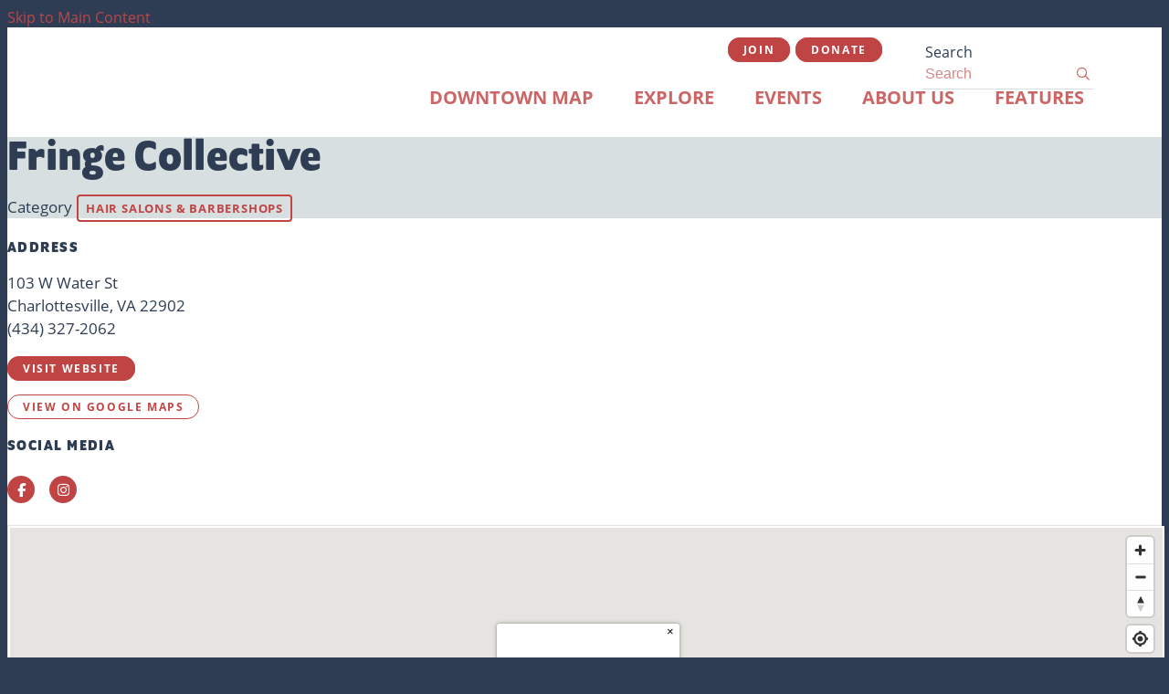

--- FILE ---
content_type: text/html; charset=UTF-8
request_url: https://friendsofcville.org/go/fringe-collective
body_size: 5109
content:

<!doctype html>
<html lang="en" prefix="og: http://ogp.me/ns#">
<head>
  <meta charset="utf-8">
  <meta name="viewport" content="width=device-width, initial-scale=1">

  <title>Fringe Collective | Downtown Charlottesville</title>
  <link rel="canonical" href="https://friendsofcville.org/go/fringe-collective">
  <meta name="robots" content="index, follow">
  <meta name="description" content="Fringe Collective | Downtown Charlottesville">

  <link rel="icon" href="/favicon.ico" sizes="any">
  <link rel="icon" href="/favicon.svg" type="image/svg+xml">
  <link rel="apple-touch-icon" href="/apple-touch-icon.png">
  <link rel="manifest" href="/site.webmanifest">
  
  <link rel="preconnect" href="https://ctycms.com/">
  <link rel="preconnect" href="https://img.ctykit.com/">
  
  <link rel="stylesheet" href="https://ctycms.com/va-charlottesville/css/cty_css_v22.min.css">  
  <link rel="stylesheet" href="https://cdnjs.cloudflare.com/ajax/libs/mapbox-gl/3.15.0/mapbox-gl.min.css">
  
  <link rel="stylesheet" href="/_templates/_styles.css?v=2025-03-24">
  
  <link rel="stylesheet" href="https://use.typekit.net/tcg2bpu.css">
   
<script defer src="https://kit.fontawesome.com/1872c177cb.js" crossorigin="anonymous"></script>


<!-- Google tag (gtag.js) -->
<script async src="https://www.googletagmanager.com/gtag/js?id=G-WRZJFC0PJG"></script>
<script>
  window.dataLayer = window.dataLayer || [];
  function gtag(){dataLayer.push(arguments);}
  gtag('js', new Date());
  gtag('config', 'G-WRZJFC0PJG');
</script>
      
</head>
<body>


	
<a class="visually-hidden-focusable" href="#page-content">Skip to Main Content</a>
	
			
	
<div id="page-wrap">
<header>	
<div id="page-header">
<div class="header-wrap">
  <div class="container-fluid container-fluid-full">
    <div class="nav-relative">
      <div class="nav-hold">
        <div class="nav-logo-mobile"><a href="/" aria-label="home" class="lazyload" data-src="https://ctycms.com/va-charlottesville/FOCD-logo-2500x900.svg"></a></div>
        <div class="nav-logo-desktop"><a href="/" aria-label="home" class="lazyload" data-src="https://ctycms.com/va-charlottesville/FOCD-logo-2500x900.svg"></a></div>
        <div class="nav-toggle">
          <a href="#" aria-label="toggle menu" aria-expanded="false" id="nav-drawer-toggle">
            <span class="nav-toggle-open"><i aria-hidden="true" class="far fa-bars"></i></span>
            <span class="nav-toggle-close" style="display:none"><i aria-hidden="true" class="far fa-times"></i></span>
          </a>
        </div>
      </div>
      <div id="nav-drawer">
				<nav>
				<div id="primary-nav">			
					

<ul>
<li class="leaf-1"><div class="menu-set"><a href="/downtown-charlottesville-map">Downtown Map</a></div></li>
<li class="leaf-2"><div class="menu-set"><a href="/explore">Explore</a><a href="#" aria-label="toggle sub menu" aria-expanded="false" class="subnav-toggle"><span class="subnav-toggle-open"><i aria-hidden="true" class="far fa-chevron-down"></i></span><span class="subnav-toggle-close" style="display:none"><i aria-hidden="true" class="far fa-chevron-up"></i></span></a></div>

	<ul>
		<li><a href="/explore/dining">Dining</a></li>
		<li><a href="/explore/shopping">Shopping</a></li>
		<li><a href="/explore/entertainment">Entertainment</a></li>
		<li><a href="/explore/services">Services</a></li>
		<li><a href="/explore/community">Community</a></li>
		<li><a href="/explore/lodging">Lodging</a></li>
		<li><a href="/explore/parking">Parking</a></li>
		<li><a href="/explore/professional-services">Professional Services</a></li>
	</ul>
</li>
<li class="leaf-3"><div class="menu-set"><a href="/events">Events</a><a href="#" aria-label="toggle sub menu" aria-expanded="false" class="subnav-toggle"><span class="subnav-toggle-open"><i aria-hidden="true" class="far fa-chevron-down"></i></span><span class="subnav-toggle-close" style="display:none"><i aria-hidden="true" class="far fa-chevron-up"></i></span></a></div>

	<ul>
		<li><a href="/events/calendar">Calendar</a></li>
		<li><a href="/events/submit-an-event">Submit An Event</a></li>
	</ul>
</li>
<li class="leaf-4"><div class="menu-set"><a href="/about">About Us</a><a href="#" aria-label="toggle sub menu" aria-expanded="false" class="subnav-toggle"><span class="subnav-toggle-open"><i aria-hidden="true" class="far fa-chevron-down"></i></span><span class="subnav-toggle-close" style="display:none"><i aria-hidden="true" class="far fa-chevron-up"></i></span></a></div>

	<ul>
		<li><a href="/about/about">About</a></li>
		<li><a href="/about/downtown-events">Signature Events</a></li>
		<li><a href="/about/volunteer">Volunteer Opportunities </a></li>
		<li><a href="/about/leadership">Leadership</a></li>
		<li><a href="/about/support-us">Support Us</a></li>
		<li><a href="/about/supporters">Supporters</a></li>
		<li><a href="/about/all-stars">All-Star Giving</a></li>
		<li><a href="/about/business-resources-guide">Business Resources Guide</a></li>
		<li><a href="/about/contact-us">Contact Us</a></li>
		<li><a href="/about/newsletter">Join Our Newsletter</a></li>
	</ul>
</li>
<li class="leaf-5"><div class="menu-set"><a href="/features">Features</a><a href="#" aria-label="toggle sub menu" aria-expanded="false" class="subnav-toggle"><span class="subnav-toggle-open"><i aria-hidden="true" class="far fa-chevron-down"></i></span><span class="subnav-toggle-close" style="display:none"><i aria-hidden="true" class="far fa-chevron-up"></i></span></a></div>

	<ul>
		<li><a href="/features/blogs">Blogs</a></li>
		<li><a href="/features/community-conversations">Community Conversations</a></li>
		<li><a href="/features/small-business-spotlight">Small Business Spotlight</a></li>
		<li><a href="/features/downtown-mall-recollections">Downtown Mall: Recollections Through the Decades</a></li>
	</ul>
</li>
</ul>

				</div>
				<div id="secondary-nav">
          <div class="nav-utility">
            <a class="btn btn-brand-pill" href="/about/become-a-member">Join</a>
            <a class="btn btn-brand-pill" href="/donate">Donate</a>
					</div> 
					<div class="nav-search">
						<form id="site-search" method="get" action="/search">
							<label class="visually-hidden-focusable" for="q">Search</label>
							<input type="text" id="q" name="q" placeholder="Search">
							<button type="submit" aria-label="submit"><i aria-hidden="true" title="submit" class="far fa-search"></i></button>
						</form>
					</div>
				</div>
			</nav>
			</div><!-- /nav-drawer-->
		</div><!-- /nav-relative-->
	 </div><!--/container-->
</div><!--/header-wrap-->
</div><!--/#page-header-->
</header>

<main id="page-content">
	
<div class="detail-header detail-header-pattern">
	<div class="container-fluid">
		<div class="row padding-top">
			<div class="col-12 padding-bottom text-center">
				<h1>Fringe Collective</h1>
<p class="header-groups">Category 
<a class="btn btn-header-groups" href="/explore/services/hair-salons-and-barbershops">Hair Salons & Barbershops</a> 
</p>

				
			</div>
		</div>
	</div>
</div>

<div class="container-fluid">
	<div class="row gx-5 padding-top">
		<div class="col-lg-6 col-xl-5 padding-bottom">
			
			<h2 class="on-detail">Address</h2>
						
		<p>103 W Water St<br />Charlottesville, VA 22902<br />(434) 327-2062</p>
<p><a href="https://www.fringecville.com/" class="btn btn-brand-pill" target="_blank" rel="noopener">visit website</a></p>
<p><a href="https://www.google.com/maps?daddr=103+W+Water+St%2C+Charlottesville%2C+VA+22902" class="btn btn-outline-brand-pill" target="_blank" rel="noopener">View on Google Maps</a></p><h2 class="on-detail">Social Media</h2>
<div class="point-social-icons">
	<a aria-label="Facebook" rel="noopener" target="_blank" href="https://www.facebook.com/fringecville/"><i aria-hidden="true" title="Facebook" class="fab fa-facebook-f"></i></a> 
	<a aria-label="Instagram" rel="noopener" target="_blank" href="https://www.instagram.com/fringecville"><i aria-hidden="true" title="Instagram" class="fab fa-instagram"></i></a> 
</div>

		</div>
    <div class="col-lg-6 col-xl-7 padding-bottom">

	
	
		</div>
	</div>
</div>


<div class="container-fluid">
	<div class="row">
		<div class="col-12">
			<div id="point-detail"><div id="clmap"></div></div>
		</div>
	</div>
	<div class="row padding-top">	
<div class="col-12 col-md-4 padding-bottom ftn">
	<div class="ftn-label">Nearby Dining</div>
<ul>
<li><a class="ftnname" href="/go/vivis-cakes-and-candy">Vivi’s Cakes and Candy</a><span class="ftnaddress">107 W Water St</span> <span class="ftndistance"> (adjacent)</span></li>
<li><a class="ftnname" href="/go/petite-mariebette">Petite MarieBette</a><span class="ftnaddress">105 E Water St</span> <span class="ftndistance"> (94 feet SE)</span></li>
<li><a class="ftnname" href="/go/sombreros-mexican-cuisine-and-cafe">Sombrero&#039;s Mexican Cuisine &amp; Café</a><span class="ftnaddress">112 W Main St</span> <span class="ftndistance"> (113 feet NW)</span></li>
<li><a class="ftnname" href="/go/vu-noodles">Vu Noodles</a><span class="ftnaddress">111 E Water St</span> <span class="ftndistance"> (121 feet E)</span></li>
</ul>
</div>
<div class="col-12 col-md-4 padding-bottom ftn">
	<div class="ftn-label">Nearby Shopping</div>
<ul>
<li><a class="ftnname" href="/go/darlingxdashing">DarlingxDashing Boutique</a><span class="ftnaddress">115 1st St S</span> <span class="ftndistance"> (30 feet NE)</span></li>
<li><a class="ftnname" href="/go/jean-theory">Jean Theory</a><span class="ftnaddress">101 W Water St</span> <span class="ftndistance"> (54 feet NW)</span></li>
<li><a class="ftnname" href="/go/old-flame-secondhand-and-vintage">Old Flame Secondhand &amp; Vintage</a><span class="ftnaddress">101 E Water St</span> <span class="ftndistance"> (81 feet E)</span></li>
<li><a class="ftnname" href="/go/arsenic-and-old-lace">Arsenic and Old Lace</a><span class="ftnaddress">105 1st St S</span> <span class="ftndistance"> (105 feet NE)</span></li>
</ul>
</div>
<div class="col-12 col-md-4 padding-bottom ftn">
	<div class="ftn-label">Nearby Arts, Culture, and Entertainment</div>
<ul>
<li><a class="ftnname" href="/go/the-southern-cafe-and-music-hall">The Southern Café and Music Hall</a><span class="ftnaddress">103 1st St S</span> <span class="ftndistance"> (121 feet NE)</span></li>
<li><a class="ftnname" href="/go/the-jefferson-theater">The Jefferson Theater</a><span class="ftnaddress">110 E Main St</span> <span class="ftndistance"> (199 feet NE)</span></li>
<li><a class="ftnname" href="/go/irving-theater">Irving Theater</a><span class="ftnaddress">225 W Water St</span> <span class="ftndistance"> (216 feet W)</span></li>
<li><a class="ftnname" href="/go/live-arts">Live Arts</a><span class="ftnaddress">123 E Water St</span> <span class="ftndistance"> (219 feet E)</span></li>
</ul>
</div>
	</div>
</div>
	


</main>

<footer>
	<div class="footer-wrap">
		<div class="container-fluid">
			<div class="row padding-top align-items-end">
				<div class="col-12 col-md-4 padding-bottom text-center text-lg-start">
          <div class="footer-logo">
            <img src="https://ctycms.com/va-charlottesville/FOCD_Logo_square_2.svg" alt="Friends of Downtown Cville" width="1080" height="1080" class="img-fluid" />
          </div>
					
				</div>
        <div class="col-12 col-md-4 padding-bottom text-center text-lg-start">
					<p class="footer-headline">Follow Us</p>
					<div class="footer-social">
            <a href="https://www.facebook.com/FriendsofCville/" rel="noopener" target="_blank" aria-label="Facebook"><i aria-hidden="true" class="fab fa-facebook-f"></i></a><a href="https://www.instagram.com/friendsofcville/" rel="noopener" target="_blank" aria-label="Instagram"><i aria-hidden="true" class="fab fa-instagram"></i></a>          </div>
        </div>
				<div class="col-12 col-md-4 padding-bottom text-center text-lg-end">
					<div class="footer-subscribe">
						<p class="footer-headline">Join Our Mailing List</p>
						<p><a href="/subscribe" target="_blank" class="btn btn-brand add-angle">Subscribe</a></p>
					</div>
				</div>
			</div>
		</div>
	</div>
	<div class="footer-legal-wrap">
		<div class="container-fluid">
			<div class="row">
				<div class="col-12 text-center">
					<p class="d-block d-lg-inline">&copy; 2026 <a href="https://friendsofcville.org">Friends of Cville Downtown</a>.</p>
					<p class="d-block d-lg-inline">All Rights Reserved.</p>
					<!--
          <p class="d-block d-lg-inline">Powered by <a href="https://geocentric.com/citylight" target="_blank" rel="noopener">Citylight CMS</a>.</p>
          -->
				</div>
			</div>
		</div>		
	</div>
</footer>

</div><!-- /#page-wrap -->

<!-- scripts -->

<script src="https://ctycms.com/va-charlottesville/js/cty_js_v7.min.js"></script>
       
<script>
  window.addEventListener('DOMContentLoaded', function() {
    var indata = {uid: '287067','w':document.documentElement.clientWidth,'h':document.documentElement.clientHeight,'mt':'42','c':'783'};
    fetch("/citywatch.php", { method: "POST", headers: {'Content-Type': 'application/json'}, body: JSON.stringify(indata) });
  });
  
</script>  


<script src="https://cdnjs.cloudflare.com/ajax/libs/mapbox-gl/3.15.0/mapbox-gl.js"></script>
<script>
if ('IntersectionObserver' in window) {	
	var observer = new IntersectionObserver(function(entries) {
		if(entries[0]['isIntersecting'] === true) {
			loadMapbox();
			observer.disconnect(); 
		}
	}, { threshold: [0] });
	observer.observe(document.querySelector("#clmap"));
} 

var mypoints = { type: 'FeatureCollection', features: [	
{type: 'Feature',geometry:{type:'Point',coordinates:[-78.48192,38.03016]},properties:{pid:'783',pname:'Fringe Collective',paddress:'103 W Water St',plink:'/go/fringe-collective'}}]};

function loadMapbox() {

mapboxgl.accessToken = 'pk.eyJ1IjoiZ2VvY2VudHJpYyIsImEiOiJrbEd0OUY0In0.4KQtHo0wR8_egD5C6glYYw';

var mapgl = new mapboxgl.Map({
  container: 'clmap',
	center: [-78.48192,38.03016],
	zoom: 16,
	style: 'mapbox://styles/geocentric/clsc3wtuk00j001qr8ae9154z',
	minZoom: 1,
	maxZoom: 22,
	pitch: 20, // 0-60
	bearing:0,
	attributionControl: false,
	scrollZoom: false
});
mapgl.addControl(new mapboxgl.NavigationControl());
mapgl.addControl(new mapboxgl.AttributionControl({compact: true, customAttribution: '© <a target="_blank" rel="noopener" href="https://geocentric.com">Geocentric</a>' }));

mapgl.addControl(new mapboxgl.GeolocateControl({ positionOptions: { enableHighAccuracy: true }, trackUserLocation: true }));

mapgl.on('style.load', () => {
   // options: dusk, dawn, day, and night.
   mapgl.setConfigProperty('basemap', 'lightPreset', 'day');
   // https://github.com/mapbox/mapbox-gl-js/blob/main/MIGRATION_GUIDE_v3.md
   mapgl.setConfigProperty('basemap', 'showPlaceLabels', false);
   mapgl.setConfigProperty('basemap', 'showRoadLabels', true);
   mapgl.setConfigProperty('basemap', 'showPointOfInterestLabels', false);
   mapgl.setConfigProperty('basemap', 'showTransitLabels', false);
});

var bounds = [[-78.48192,38.03016],[-78.48192,38.03016]];
mapgl.fitBounds(bounds, { duration: 0, maxZoom: 16, padding: {top: 180, bottom:30, left: 30, right: 30} });
mapgl.flyTo({ pitch:10,});
 
mypoints.features.forEach(function(marker, i) {
  var el = document.createElement('div');
	el.id = "marker-" + marker.properties.pid;
  el.className = 'smarker smarker-point-detail';
	el.innerHTML="<div class=\"smarker-bg\"><svg version=\"1.1\" xmlns=\"http://www.w3.org/2000/svg\" xmlns:xlink=\"http://www.w3.org/1999/xlink\" x=\"0px\" y=\"0px\" viewBox=\"0 0 24 36\" style=\"enable-background:new 0 0 24 36;\" xml:space=\"preserve\"><path class=\"st0\" d=\"M23,16L23,16c0.6-1.4,1-2.9,1-4.6C24,5.1,18.6,0,12,0C5.4,0,0,5.1,0,11.5c0,1.6,0.4,3.2,1,4.6l0,0L1,16.1c0.2,0.4,0.5,0.9,0.7,1.3L12,36l10.2-18.6C22.5,17,22.8,16.5,23,16L23,16z\"/></svg></div><div class=\"smarker-i\"><i class=\'fas fa-circle\'></i></div>";
	new mapboxgl.Marker(el, {offset: [0,-18]}).setLngLat(marker.geometry.coordinates).addTo(mapgl);
	createPopUp(marker);
	el.addEventListener('click', function(e){
		flyToStore(marker);
		createPopUp(marker);
	});
});

function flyToStore(currentFeature) {
  var thisZoom = mapgl.getZoom();
  if (thisZoom<16) { thisZoom=17; }
  mapgl.flyTo({
    center: currentFeature.geometry.coordinates,
    zoom: thisZoom,
	  speed: 0.50, 
  });
}

function createPopUp(currentFeature) {
  var popUps = document.getElementsByClassName('mapboxgl-popup');
  if (popUps[0]) popUps[0].remove();
  var popup = new mapboxgl.Popup({closeOnClick: false, focusAfterOpen: false, anchor:'bottom'})
    .setLngLat(currentFeature.geometry.coordinates)
    .setHTML('<p class=\"mapbox-pop-name\">' + currentFeature.properties.pname + '</p>' +
      '<p class=\"mapbox-pop-address\">' + currentFeature.properties.paddress + '</p>')
    .addTo(mapgl);
}

} // end loadMapbox
</script>
	

</body>
</html>